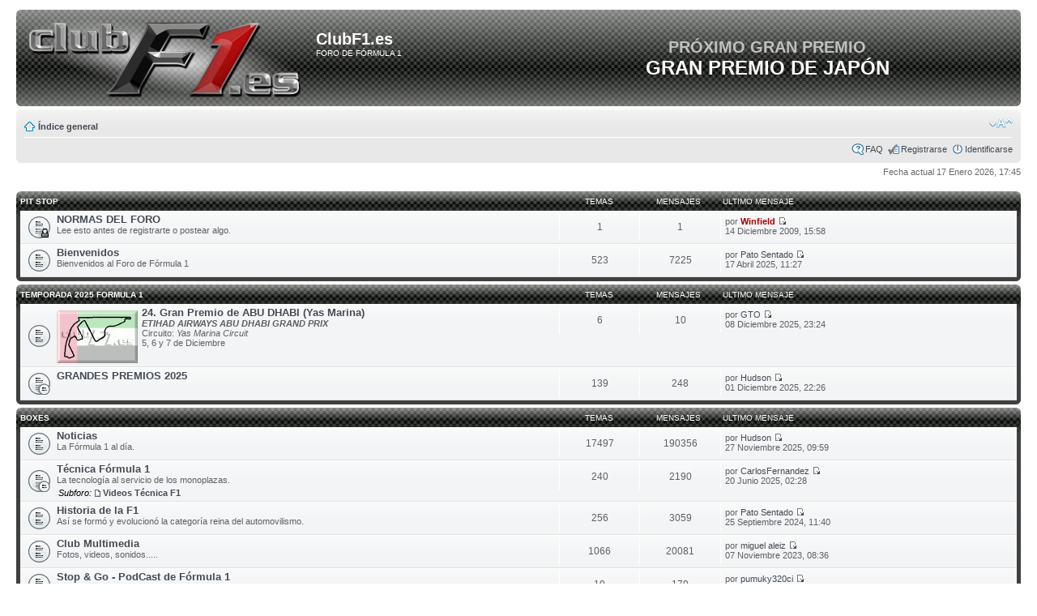

--- FILE ---
content_type: text/html; charset=UTF-8
request_url: https://clubf1.es/index.php?sid=08dabf33e80e7fcefef5b27864729330
body_size: 7166
content:
<!DOCTYPE html PUBLIC "-//W3C//DTD XHTML 1.0 Strict//EN" "http://www.w3.org/TR/xhtml1/DTD/xhtml1-strict.dtd">
<html xmlns="http://www.w3.org/1999/xhtml" dir="ltr" lang="es" xml:lang="es">
<head>

<meta http-equiv="content-type" content="text/html; charset=UTF-8" />
<meta http-equiv="content-style-type" content="text/css" />
<meta http-equiv="content-language" content="es" />
<meta http-equiv="imagetoolbar" content="no" />
<meta name="resource-type" content="document" />
<meta name="distribution" content="global" />
<meta name="copyright" content="2000, 2002, 2005, 2007 phpBB Group" />
<meta name="keywords" content="F1, Formula 1, Fórmula 1, 1, Foro,  de, sobre, Foro de Fórmula 1, Formula1, español, temporada, grandes premios, campeonato, clubf1, noticias, tecnica, videos, historia, mclaren, mercedes, brawngp, ferrari, williams, BMW, sauber, renault, campos meta, USF1, virging racing" />
<meta name="description" content="Foro de Fórmula 1 - Noticias de actualidad, técnica y comentarios de los Grandes Premios" />
<meta name="author" content="Winfield" />
<meta name="reply-to" content="admin@clubf1.es" />
<meta name="category" content="Motorsport, Formula 1" />
<meta name="rating" content="General" />

<meta http-equiv="X-UA-Compatible" content="IE=EmulateIE7" />

<title>ClubF1.es &bull; Foro de Fórmula 1</title>

<link rel="alternate" type="application/atom+xml" title="Feed - Feed de Noticias" href="https://clubf1.es:443/feed.php?mode=news" />

<script type="text/javascript">
// <![CDATA[
	var jump_page = 'Introduzca el número de página al que desea saltar:';
	var on_page = '';
	var per_page = '';
	var base_url = '';
	var style_cookie = 'phpBBstyle';
	var style_cookie_settings = '; path=/; domain=clubf1.es';
	var onload_functions = new Array();
	var onunload_functions = new Array();

	/**
	* Find a member
	*/
	function find_username(url)
	{
		popup(url, 760, 570, '_usersearch');
		return false;
	}

	/**
	* New function for handling multiple calls to window.onload and window.unload by pentapenguin
	*/
	window.onload = function()
	{
		for (var i = 0; i < onload_functions.length; i++)
		{
			eval(onload_functions[i]);
		}
	}

	window.onunload = function()
	{
		for (var i = 0; i < onunload_functions.length; i++)
		{
			eval(onunload_functions[i]);
		}
	}

// ]]>
</script>
<script type="text/javascript" src="./styles/proclub/template/styleswitcher.js"></script>
<script type="text/javascript" src="./styles/proclub/template/forum_fn.js"></script>
<script type="text/javascript" src="./styles/proclub/template/sleight.js"></script>
<script type="text/javascript" src="mobiquo/tapatalkdetect.js"></script>

<link rel="SHORTCUT ICON" href="./images/favicon.ico" />

<link href="./styles/proclub/theme/print.css" rel="stylesheet" type="text/css" media="print" title="printonly" />
<link href="./style.php?id=3&amp;lang=en&amp;sid=733f81832eeb93d7f6d2d63e06e77684" rel="stylesheet" type="text/css" media="screen, projection" />

<link href="./styles/proclub/theme/normal.css" rel="stylesheet" type="text/css" title="A" />
<link href="./styles/proclub/theme/medium.css" rel="alternate stylesheet" type="text/css" title="A+" />
<link href="./styles/proclub/theme/large.css" rel="alternate stylesheet" type="text/css" title="A++" />



</head>

<body id="phpbb" class="section-index ltr">

<div id="wrap">
	<a id="top" name="top" accesskey="t"></a>
	<div id="page-header">
		<div class="headerbar">
			<div class="inner"><span class="corners-top"><span></span></span>

			<table width="100%">
				<tr>
					<td width="50%">
			<div id="site-description">
				<a href="./index.php?sid=733f81832eeb93d7f6d2d63e06e77684" title="Índice general" id="logo"><img src="./styles/proclub/imageset/clubf1.png" width="350" height="100" alt="" title="" /></a>
				<h1>ClubF1.es</h1>
				<div>FORO DE FÓRMULA 1</div>
				<div class="skiplink"><a href="#start_here">Obviar</a></div>
			</div>
					</td>

					<td width="50%" align="center">
						<div id="id_titulo_cuenta_atras" style="font-size:20px; font-weight:bold; color: #C0C0C0;"></div>
<div id="id_desc_cuenta_atras" style="font-size:24px; font-weight:bold;"></div>

<script type="text/javascript">
// por www.clubf1.es
titulo_antes   = "HEINEKEN CHIENESE GRAND PRIX";
fecha_evento   = "23 Mar, 2025 08:00"; // (Hora España)
titulo_despues = "PRÓXIMO GRAN PREMIO";
desc_despues   = "GRAN PREMIO DE JAPÓN";

hasta  = new Date(fecha_evento);
//hasta  = hasta - hasta.getTimezoneOffset();

var titulo_cuenta_atras = document.getElementById('id_titulo_cuenta_atras');
var subtit_cuenta_atras = document.getElementById('id_desc_cuenta_atras');

function calcula_cuenta_atras() {
hoy = new Date();

dd = (hasta - hoy)/86400000;
dias = Math.floor(dd);
hh = (dd - dias)*24;
hors = Math.floor(hh);
mm = (hh - hors)*60;
mins = Math.floor(mm);
ss = (mm - mins)*60;
segs = Math.floor(ss);

if (dias < 10) dias = "0" + dias;
if (hors < 10) hors = "0" + hors;
if (mins < 10) mins = "0" + mins;
if (segs < 10) segs = "0" + segs;

stop = hasta<hoy;

if (stop) {
	texto_titulo = titulo_despues;
	texto_desc = desc_despues;
} else {
	texto_titulo = titulo_antes;
	texto_desc = dias + "<cen> días </cen>&nbsp;" + hors + "<cen> horas </cen>&nbsp;" + mins + "<cen> minutos </cen>&nbsp;" + segs + "<cen> segundos </cen>";
}

titulo_cuenta_atras.innerHTML = texto_titulo;
subtit_cuenta_atras.innerHTML = texto_desc;

if (stop) clearTimeout(tictac); else tictac = setTimeout("calcula_cuenta_atras()", 1000);
}

calcula_cuenta_atras();
</script>
					</td>
				</tr>
			</table>

			<span class="corners-bottom"><span></span></span></div>
		</div>

		<div class="navbar">
			<div class="inner"><span class="corners-top"><span></span></span>

			<ul class="linklist navlinks">
				<li class="icon-home"><a href="./index.php?sid=733f81832eeb93d7f6d2d63e06e77684" accesskey="h">Índice general</a> </li>

				<li class="rightside"><a href="#" onclick="fontsizeup(); return false;" onkeypress="return fontsizeup(event);" class="fontsize" title="Cambiar tamaño de la fuente">Cambiar tamaño de la fuente</a></li>

				
			</ul>

			

			<ul class="linklist rightside">
				
				<li class="icon-faq"><a href="./faq.php?sid=733f81832eeb93d7f6d2d63e06e77684" title="Preguntas Frecuentes.">FAQ</a></li>
				<li class="icon-register"><a href="./ucp.php?mode=register&amp;sid=733f81832eeb93d7f6d2d63e06e77684">Registrarse</a></li>
					<li class="icon-logout"><a href="./ucp.php?mode=login&amp;sid=733f81832eeb93d7f6d2d63e06e77684" title="Identificarse" accesskey="x">Identificarse</a></li>
				
			</ul>

			<span class="corners-bottom"><span></span></span></div>
		</div>

		

	</div>

<script>
if (top.location != self.location) {
	document.write('<center><div id="iframewarning" style="background: #bc2a4d; border-radius: 5px; color: white; padding: 10px; margin: 5px;"><b>AVISO:</b><br>Es posible que esté viendo nuestro foro desde una página externa.<br>Le recomendamos que revise la dirección y vuelva a:<br><a onclick="top.location = self.location;" style="text-decoration: underline; font-weight: bold; cursor: hand !important;">www.clubf1.es</a><br></div><small>(Si tiene problemas con este avíso, rogamos nos avise)</small></center>');
}
</script>

	<a name="start_here"></a>
	<div id="page-body">
		<script type="text/javascript">
// <![CDATA[
     onload_functions.push('resizeimg();');
    function resizeimg()
    {
       if (document.getElementsByTagName)
       {
          for (i=0; i<document.getElementsByTagName('img').length; i++)
          {
             im = document.getElementsByTagName('img')[i];
             if (im.width > 800)
             {
                im.style.width = '800px';
                eval("pop" + String(i) + " = new Function(\"pop = window.open('" + im.src + "','phpbbegypt ','fullscale','width=400,height=400,scrollbars=1,resizable=1'); pop.focus();\")");
                eval("im.onclick = pop" + String(i) + ";");
                if (document.all) im.style.cursor = 'hand';
                if (!document.all) im.style.cursor = 'pointer';
                im.title = 'Click Here To See Image Full Size ';
             }
          }
       }
    }
// ]]>
</script><!-- NOT INCLUDE copos_nieve.html -->

<p class="right">Fecha actual 17 Enero 2026, 17:45</p>

		<div class="forabg">
			<div class="inner"><span class="corners-top"><span></span></span>
			<ul class="topiclist">
				<li class="header">
					<dl class="icon">
						<dt><a href="./viewforum.php?f=77&amp;sid=733f81832eeb93d7f6d2d63e06e77684">Pit Stop</a></dt>
						<dd class="topics">Temas</dd>
						<dd class="posts">Mensajes</dd>
						<dd class="lastpost"><span>Último mensaje</span></dd>
					</dl>
				</li>
			</ul>
			<ul class="topiclist forums">
	
		<li class="row bg0">
			<dl class="icon" style="background-image: url(./styles/proclub/imageset/forum_read_locked.gif); background-repeat: no-repeat;">
				<dt title="Foro cerrado">
				
					<a href="./viewforum.php?f=10&amp;sid=733f81832eeb93d7f6d2d63e06e77684" class="forumtitle">NORMAS DEL FORO</a>
					
						<br />Lee esto antes de registrarte o postear algo.
					
				</dt>
				
					<dd class="topics">1 <dfn>Temas</dfn></dd>
					<dd class="posts">1 <dfn>Mensajes</dfn></dd>
					<dd class="lastpost"><span>
						<dfn>Último mensaje</dfn> por <a href="./memberlist.php?mode=viewprofile&amp;u=2&amp;sid=733f81832eeb93d7f6d2d63e06e77684" style="color: #AA0000;" class="username-coloured">Winfield</a>
						<a href="./viewtopic.php?f=10&amp;p=208178&amp;sid=733f81832eeb93d7f6d2d63e06e77684#p208178"><img src="./styles/proclub/imageset/icon_topic_latest.gif" width="11" height="9" alt="Ver último mensaje" title="Ver último mensaje" /></a> <br />14 Diciembre 2009, 15:58</span>
					</dd>
				
			</dl>
		</li>
	
		<li class="row bg0">
			<dl class="icon" style="background-image: url(./styles/proclub/imageset/forum_read.gif); background-repeat: no-repeat;">
				<dt title="No hay nuevos mensajes">
				
					<a href="./viewforum.php?f=1&amp;sid=733f81832eeb93d7f6d2d63e06e77684" class="forumtitle">Bienvenidos</a>
					
						<br />Bienvenidos al Foro de Fórmula 1
					
				</dt>
				
					<dd class="topics">523 <dfn>Temas</dfn></dd>
					<dd class="posts">7225 <dfn>Mensajes</dfn></dd>
					<dd class="lastpost"><span>
						<dfn>Último mensaje</dfn> por <a href="./memberlist.php?mode=viewprofile&amp;u=7946&amp;sid=733f81832eeb93d7f6d2d63e06e77684">Pato Sentado</a>
						<a href="./viewtopic.php?f=1&amp;p=491468&amp;sid=733f81832eeb93d7f6d2d63e06e77684#p491468"><img src="./styles/proclub/imageset/icon_topic_latest.gif" width="11" height="9" alt="Ver último mensaje" title="Ver último mensaje" /></a> <br />17 Abril 2025, 11:27</span>
					</dd>
				
			</dl>
		</li>
	
			</ul>

			<span class="corners-bottom"><span></span></span></div>
		</div>
	
		<div class="forabg">
			<div class="inner"><span class="corners-top"><span></span></span>
			<ul class="topiclist">
				<li class="header">
					<dl class="icon">
						<dt><a href="./viewforum.php?f=829&amp;sid=733f81832eeb93d7f6d2d63e06e77684">TEMPORADA 2025 FORMULA 1</a></dt>
						<dd class="topics">Temas</dd>
						<dd class="posts">Mensajes</dd>
						<dd class="lastpost"><span>Último mensaje</span></dd>
					</dl>
				</li>
			</ul>
			<ul class="topiclist forums">
	
		<li class="row bg0">
			<dl class="icon" style="background-image: url(./styles/proclub/imageset/forum_read.gif); background-repeat: no-repeat;">
				<dt title="No hay nuevos mensajes">
				<span class="forum-image"><img src=".//images/icons/circuits/emiratos_arabes/yasmarina.gif" alt="No hay nuevos mensajes" /></span>
					<a href="./viewforum.php?f=855&amp;sid=733f81832eeb93d7f6d2d63e06e77684" class="forumtitle">24. Gran Premio de ABU DHABI (Yas Marina)</a>
					
						<br /><span style="font-style: italic"><span style="font-weight: bold">ETIHAD AIRWAYS ABU DHABI GRAND PRIX</span></span><br />Circuito: <span style="font-style: italic">Yas Marina Circuit</span><br />5, 6 y 7 de Diciembre
					
				</dt>
				
					<dd class="topics">6 <dfn>Temas</dfn></dd>
					<dd class="posts">10 <dfn>Mensajes</dfn></dd>
					<dd class="lastpost"><span>
						<dfn>Último mensaje</dfn> por <a href="./memberlist.php?mode=viewprofile&amp;u=237&amp;sid=733f81832eeb93d7f6d2d63e06e77684">GTO</a>
						<a href="./viewtopic.php?f=855&amp;p=491716&amp;sid=733f81832eeb93d7f6d2d63e06e77684#p491716"><img src="./styles/proclub/imageset/icon_topic_latest.gif" width="11" height="9" alt="Ver último mensaje" title="Ver último mensaje" /></a> <br />08 Diciembre 2025, 23:24</span>
					</dd>
				
			</dl>
		</li>
	
		<li class="row bg0">
			<dl class="icon" style="background-image: url(./styles/proclub/imageset/forum_read_subforum.gif); background-repeat: no-repeat;">
				<dt title="No hay nuevos mensajes">
				
					<a href="./viewforum.php?f=831&amp;sid=733f81832eeb93d7f6d2d63e06e77684" class="forumtitle">GRANDES PREMIOS 2025</a>
					
				</dt>
				
					<dd class="topics">139 <dfn>Temas</dfn></dd>
					<dd class="posts">248 <dfn>Mensajes</dfn></dd>
					<dd class="lastpost"><span>
						<dfn>Último mensaje</dfn> por <a href="./memberlist.php?mode=viewprofile&amp;u=3295&amp;sid=733f81832eeb93d7f6d2d63e06e77684">Hudson</a>
						<a href="./viewtopic.php?f=854&amp;p=491706&amp;sid=733f81832eeb93d7f6d2d63e06e77684#p491706"><img src="./styles/proclub/imageset/icon_topic_latest.gif" width="11" height="9" alt="Ver último mensaje" title="Ver último mensaje" /></a> <br />01 Diciembre 2025, 22:26</span>
					</dd>
				
			</dl>
		</li>
	
			</ul>

			<span class="corners-bottom"><span></span></span></div>
		</div>
	
		<div class="forabg">
			<div class="inner"><span class="corners-top"><span></span></span>
			<ul class="topiclist">
				<li class="header">
					<dl class="icon">
						<dt><a href="./viewforum.php?f=78&amp;sid=733f81832eeb93d7f6d2d63e06e77684">Boxes</a></dt>
						<dd class="topics">Temas</dd>
						<dd class="posts">Mensajes</dd>
						<dd class="lastpost"><span>Último mensaje</span></dd>
					</dl>
				</li>
			</ul>
			<ul class="topiclist forums">
	
		<li class="row bg0">
			<dl class="icon" style="background-image: url(./styles/proclub/imageset/forum_read.gif); background-repeat: no-repeat;">
				<dt title="No hay nuevos mensajes">
				
					<a href="./viewforum.php?f=11&amp;sid=733f81832eeb93d7f6d2d63e06e77684" class="forumtitle">Noticias</a>
					
						<br />La Fórmula 1 al dí­a.
					
				</dt>
				
					<dd class="topics">17497 <dfn>Temas</dfn></dd>
					<dd class="posts">190356 <dfn>Mensajes</dfn></dd>
					<dd class="lastpost"><span>
						<dfn>Último mensaje</dfn> por <a href="./memberlist.php?mode=viewprofile&amp;u=3295&amp;sid=733f81832eeb93d7f6d2d63e06e77684">Hudson</a>
						<a href="./viewtopic.php?f=11&amp;p=491697&amp;sid=733f81832eeb93d7f6d2d63e06e77684#p491697"><img src="./styles/proclub/imageset/icon_topic_latest.gif" width="11" height="9" alt="Ver último mensaje" title="Ver último mensaje" /></a> <br />27 Noviembre 2025, 09:59</span>
					</dd>
				
			</dl>
		</li>
	
		<li class="row bg0">
			<dl class="icon" style="background-image: url(./styles/proclub/imageset/forum_read_subforum.gif); background-repeat: no-repeat;">
				<dt title="No hay nuevos mensajes">
				
					<a href="./viewforum.php?f=29&amp;sid=733f81832eeb93d7f6d2d63e06e77684" class="forumtitle">Técnica Fórmula 1</a>
					
						<br />La tecnologí­a al servicio de los monoplazas.
					
						<br /><table style="margin-top:2px"><tr><td valign="top"><i><strong>Subforo: </strong></i></td><td><b><a href="./viewforum.php?f=50&amp;sid=733f81832eeb93d7f6d2d63e06e77684" class="subforum read" title="No hay nuevos mensajes">Videos Técnica F1</a></b></td></tr></table>
					
				</dt>
				
					<dd class="topics">240 <dfn>Temas</dfn></dd>
					<dd class="posts">2190 <dfn>Mensajes</dfn></dd>
					<dd class="lastpost"><span>
						<dfn>Último mensaje</dfn> por <a href="./memberlist.php?mode=viewprofile&amp;u=8270&amp;sid=733f81832eeb93d7f6d2d63e06e77684">CarlosFernandez</a>
						<a href="./viewtopic.php?f=29&amp;p=491559&amp;sid=733f81832eeb93d7f6d2d63e06e77684#p491559"><img src="./styles/proclub/imageset/icon_topic_latest.gif" width="11" height="9" alt="Ver último mensaje" title="Ver último mensaje" /></a> <br />20 Junio 2025, 02:28</span>
					</dd>
				
			</dl>
		</li>
	
		<li class="row bg0">
			<dl class="icon" style="background-image: url(./styles/proclub/imageset/forum_read.gif); background-repeat: no-repeat;">
				<dt title="No hay nuevos mensajes">
				
					<a href="./viewforum.php?f=8&amp;sid=733f81832eeb93d7f6d2d63e06e77684" class="forumtitle">Historia de la F1</a>
					
						<br />Así se formó y evolucionó la categoría reina del automovilismo.
					
				</dt>
				
					<dd class="topics">256 <dfn>Temas</dfn></dd>
					<dd class="posts">3059 <dfn>Mensajes</dfn></dd>
					<dd class="lastpost"><span>
						<dfn>Último mensaje</dfn> por <a href="./memberlist.php?mode=viewprofile&amp;u=7946&amp;sid=733f81832eeb93d7f6d2d63e06e77684">Pato Sentado</a>
						<a href="./viewtopic.php?f=8&amp;p=491314&amp;sid=733f81832eeb93d7f6d2d63e06e77684#p491314"><img src="./styles/proclub/imageset/icon_topic_latest.gif" width="11" height="9" alt="Ver último mensaje" title="Ver último mensaje" /></a> <br />25 Septiembre 2024, 11:40</span>
					</dd>
				
			</dl>
		</li>
	
		<li class="row bg0">
			<dl class="icon" style="background-image: url(./styles/proclub/imageset/forum_read.gif); background-repeat: no-repeat;">
				<dt title="No hay nuevos mensajes">
				
					<a href="./viewforum.php?f=9&amp;sid=733f81832eeb93d7f6d2d63e06e77684" class="forumtitle">Club Multimedia</a>
					
						<br />Fotos, videos, sonidos.....
					
				</dt>
				
					<dd class="topics">1066 <dfn>Temas</dfn></dd>
					<dd class="posts">20081 <dfn>Mensajes</dfn></dd>
					<dd class="lastpost"><span>
						<dfn>Último mensaje</dfn> por <a href="./memberlist.php?mode=viewprofile&amp;u=8131&amp;sid=733f81832eeb93d7f6d2d63e06e77684">miguel aleiz</a>
						<a href="./viewtopic.php?f=9&amp;p=490974&amp;sid=733f81832eeb93d7f6d2d63e06e77684#p490974"><img src="./styles/proclub/imageset/icon_topic_latest.gif" width="11" height="9" alt="Ver último mensaje" title="Ver último mensaje" /></a> <br />07 Noviembre 2023, 08:36</span>
					</dd>
				
			</dl>
		</li>
	
		<li class="row bg0">
			<dl class="icon" style="background-image: url(./styles/proclub/imageset/forum_read_subforum.gif); background-repeat: no-repeat;">
				<dt title="No hay nuevos mensajes">
				
					<a href="./viewforum.php?f=371&amp;sid=733f81832eeb93d7f6d2d63e06e77684" class="forumtitle">Stop &amp; Go - PodCast de Fórmula 1</a>
					
						<br />Podcast semanal de Fórmula 1
					
				</dt>
				
					<dd class="topics">19 <dfn>Temas</dfn></dd>
					<dd class="posts">170 <dfn>Mensajes</dfn></dd>
					<dd class="lastpost"><span>
						<dfn>Último mensaje</dfn> por <a href="./memberlist.php?mode=viewprofile&amp;u=7138&amp;sid=733f81832eeb93d7f6d2d63e06e77684">pumuky320ci</a>
						<a href="./viewtopic.php?f=371&amp;p=433052&amp;sid=733f81832eeb93d7f6d2d63e06e77684#p433052"><img src="./styles/proclub/imageset/icon_topic_latest.gif" width="11" height="9" alt="Ver último mensaje" title="Ver último mensaje" /></a> <br />16 Abril 2015, 23:47</span>
					</dd>
				
			</dl>
		</li>
	
			</ul>

			<span class="corners-bottom"><span></span></span></div>
		</div>
	
		<div class="forabg">
			<div class="inner"><span class="corners-top"><span></span></span>
			<ul class="topiclist">
				<li class="header">
					<dl class="icon">
						<dt><a href="./viewforum.php?f=74&amp;sid=733f81832eeb93d7f6d2d63e06e77684">Paddock</a></dt>
						<dd class="topics">Temas</dd>
						<dd class="posts">Mensajes</dd>
						<dd class="lastpost"><span>Último mensaje</span></dd>
					</dl>
				</li>
			</ul>
			<ul class="topiclist forums">
	
		<li class="row bg0">
			<dl class="icon" style="background-image: url(./styles/proclub/imageset/forum_read.gif); background-repeat: no-repeat;">
				<dt title="No hay nuevos mensajes">
				
					<a href="./viewforum.php?f=128&amp;sid=733f81832eeb93d7f6d2d63e06e77684" class="forumtitle">Concursos ClubF1</a>
					
						<br />Demuestra cuanto sabes de Fórmula 1
					
				</dt>
				
					<dd class="topics">14 <dfn>Temas</dfn></dd>
					<dd class="posts">30546 <dfn>Mensajes</dfn></dd>
					<dd class="lastpost"><span>
						<dfn>Último mensaje</dfn> por <a href="./memberlist.php?mode=viewprofile&amp;u=8205&amp;sid=733f81832eeb93d7f6d2d63e06e77684">alexisrodiar</a>
						<a href="./viewtopic.php?f=128&amp;p=491357&amp;sid=733f81832eeb93d7f6d2d63e06e77684#p491357"><img src="./styles/proclub/imageset/icon_topic_latest.gif" width="11" height="9" alt="Ver último mensaje" title="Ver último mensaje" /></a> <br />07 Noviembre 2024, 10:33</span>
					</dd>
				
			</dl>
		</li>
	
		<li class="row bg0">
			<dl class="icon" style="background-image: url(./styles/proclub/imageset/forum_read_subforum.gif); background-repeat: no-repeat;">
				<dt title="No hay nuevos mensajes">
				
					<a href="./viewforum.php?f=170&amp;sid=733f81832eeb93d7f6d2d63e06e77684" class="forumtitle">Consejos para ir a un GP</a>
					
						<br />Pregunta aquí tus dudas antes de ir a un gran premio
					
				</dt>
				
					<dd class="topics">133 <dfn>Temas</dfn></dd>
					<dd class="posts">915 <dfn>Mensajes</dfn></dd>
					<dd class="lastpost"><span>
						<dfn>Último mensaje</dfn> por <a href="./memberlist.php?mode=viewprofile&amp;u=8205&amp;sid=733f81832eeb93d7f6d2d63e06e77684">alexisrodiar</a>
						<a href="./viewtopic.php?f=170&amp;p=491358&amp;sid=733f81832eeb93d7f6d2d63e06e77684#p491358"><img src="./styles/proclub/imageset/icon_topic_latest.gif" width="11" height="9" alt="Ver último mensaje" title="Ver último mensaje" /></a> <br />07 Noviembre 2024, 10:34</span>
					</dd>
				
			</dl>
		</li>
	
		<li class="row bg0">
			<dl class="icon" style="background-image: url(./styles/proclub/imageset/forum_read.gif); background-repeat: no-repeat;">
				<dt title="No hay nuevos mensajes">
				
					<a href="./viewforum.php?f=228&amp;sid=733f81832eeb93d7f6d2d63e06e77684" class="forumtitle">Eventos de ClubF1.es</a>
					
						<br />Nosotros estuvimos allí
					
				</dt>
				
					<dd class="topics">6 <dfn>Temas</dfn></dd>
					<dd class="posts">75 <dfn>Mensajes</dfn></dd>
					<dd class="lastpost"><span>
						<dfn>Último mensaje</dfn> por <a href="./memberlist.php?mode=viewprofile&amp;u=1675&amp;sid=733f81832eeb93d7f6d2d63e06e77684">Ivaneg</a>
						<a href="./viewtopic.php?f=228&amp;p=223525&amp;sid=733f81832eeb93d7f6d2d63e06e77684#p223525"><img src="./styles/proclub/imageset/icon_topic_latest.gif" width="11" height="9" alt="Ver último mensaje" title="Ver último mensaje" /></a> <br />11 Marzo 2010, 14:35</span>
					</dd>
				
			</dl>
		</li>
	
		<li class="row bg0">
			<dl class="icon" style="background-image: url(./styles/proclub/imageset/forum_read.gif); background-repeat: no-repeat;">
				<dt title="No hay nuevos mensajes">
				
					<a href="./viewforum.php?f=79&amp;sid=733f81832eeb93d7f6d2d63e06e77684" class="forumtitle">Dudas Fórmula 1</a>
					
						<br />Plantea aquí­ tus dudas sobre la Fórmula 1
					
				</dt>
				
					<dd class="topics">301 <dfn>Temas</dfn></dd>
					<dd class="posts">2465 <dfn>Mensajes</dfn></dd>
					<dd class="lastpost"><span>
						<dfn>Último mensaje</dfn> por <a href="./memberlist.php?mode=viewprofile&amp;u=7946&amp;sid=733f81832eeb93d7f6d2d63e06e77684">Pato Sentado</a>
						<a href="./viewtopic.php?f=79&amp;p=491467&amp;sid=733f81832eeb93d7f6d2d63e06e77684#p491467"><img src="./styles/proclub/imageset/icon_topic_latest.gif" width="11" height="9" alt="Ver último mensaje" title="Ver último mensaje" /></a> <br />17 Abril 2025, 11:20</span>
					</dd>
				
			</dl>
		</li>
	
		<li class="row bg0">
			<dl class="icon" style="background-image: url(./styles/proclub/imageset/forum_read.gif); background-repeat: no-repeat;">
				<dt title="No hay nuevos mensajes">
				
					<a href="./viewforum.php?f=76&amp;sid=733f81832eeb93d7f6d2d63e06e77684" class="forumtitle">Cajón desastre</a>
					
						<br />Temas sobre Fórmula 1 que no encajen en otras secciones del foro
					
				</dt>
				
					<dd class="topics">1278 <dfn>Temas</dfn></dd>
					<dd class="posts">21080 <dfn>Mensajes</dfn></dd>
					<dd class="lastpost"><span>
						<dfn>Último mensaje</dfn> por <a href="./memberlist.php?mode=viewprofile&amp;u=8187&amp;sid=733f81832eeb93d7f6d2d63e06e77684">williamwill001</a>
						<a href="./viewtopic.php?f=76&amp;p=491253&amp;sid=733f81832eeb93d7f6d2d63e06e77684#p491253"><img src="./styles/proclub/imageset/icon_topic_latest.gif" width="11" height="9" alt="Ver último mensaje" title="Ver último mensaje" /></a> <br />19 Agosto 2024, 16:07</span>
					</dd>
				
			</dl>
		</li>
	
		<li class="row bg0">
			<dl class="icon" style="background-image: url(./styles/proclub/imageset/forum_read.gif); background-repeat: no-repeat;">
				<dt title="No hay nuevos mensajes">
				
					<a href="./viewforum.php?f=153&amp;sid=733f81832eeb93d7f6d2d63e06e77684" class="forumtitle">GP2 - La Antesala</a>
					
						<br />El salto previo a la Fórmula 1
					
				</dt>
				
					<dd class="topics">589 <dfn>Temas</dfn></dd>
					<dd class="posts">2004 <dfn>Mensajes</dfn></dd>
					<dd class="lastpost"><span>
						<dfn>Último mensaje</dfn> por <a href="./memberlist.php?mode=viewprofile&amp;u=1314&amp;sid=733f81832eeb93d7f6d2d63e06e77684">Mekola</a>
						<a href="./viewtopic.php?f=153&amp;p=491344&amp;sid=733f81832eeb93d7f6d2d63e06e77684#p491344"><img src="./styles/proclub/imageset/icon_topic_latest.gif" width="11" height="9" alt="Ver último mensaje" title="Ver último mensaje" /></a> <br />26 Octubre 2024, 17:45</span>
					</dd>
				
			</dl>
		</li>
	
			</ul>

			<span class="corners-bottom"><span></span></span></div>
		</div>
	
		<div class="forabg">
			<div class="inner"><span class="corners-top"><span></span></span>
			<ul class="topiclist">
				<li class="header">
					<dl class="icon">
						<dt><a href="./viewforum.php?f=247&amp;sid=733f81832eeb93d7f6d2d63e06e77684">Escapatorias</a></dt>
						<dd class="topics">Temas</dd>
						<dd class="posts">Mensajes</dd>
						<dd class="lastpost"><span>Último mensaje</span></dd>
					</dl>
				</li>
			</ul>
			<ul class="topiclist forums">
	
		<li class="row bg0">
			<dl class="icon" style="background-image: url(./styles/proclub/imageset/forum_read.gif); background-repeat: no-repeat;">
				<dt title="No hay nuevos mensajes">
				
					<a href="./viewforum.php?f=75&amp;sid=733f81832eeb93d7f6d2d63e06e77684" class="forumtitle">Off-Topic</a>
					
						<br />Aquí­ caerán todos los mensajes que no tengan cabida en el foro.
					
				</dt>
				
					<dd class="topics">2153 <dfn>Temas</dfn></dd>
					<dd class="posts">64223 <dfn>Mensajes</dfn></dd>
					<dd class="lastpost"><span>
						<dfn>Último mensaje</dfn> por <a href="./memberlist.php?mode=viewprofile&amp;u=8167&amp;sid=733f81832eeb93d7f6d2d63e06e77684">Miguel Salar</a>
						<a href="./viewtopic.php?f=75&amp;p=491157&amp;sid=733f81832eeb93d7f6d2d63e06e77684#p491157"><img src="./styles/proclub/imageset/icon_topic_latest.gif" width="11" height="9" alt="Ver último mensaje" title="Ver último mensaje" /></a> <br />22 Mayo 2024, 09:31</span>
					</dd>
				
			</dl>
		</li>
	
		<li class="row bg0">
			<dl class="icon" style="background-image: url(./styles/proclub/imageset/forum_read.gif); background-repeat: no-repeat;">
				<dt title="No hay nuevos mensajes">
				
					<a href="./viewforum.php?f=337&amp;sid=733f81832eeb93d7f6d2d63e06e77684" class="forumtitle">Otras categorías del motor</a>
					
						<br />Subforo dedicado a otras especialidades del motor
					
				</dt>
				
					<dd class="topics">82 <dfn>Temas</dfn></dd>
					<dd class="posts">6444 <dfn>Mensajes</dfn></dd>
					<dd class="lastpost"><span>
						<dfn>Último mensaje</dfn> por <a href="./memberlist.php?mode=viewprofile&amp;u=8272&amp;sid=733f81832eeb93d7f6d2d63e06e77684">bibils</a>
						<a href="./viewtopic.php?f=337&amp;p=491577&amp;sid=733f81832eeb93d7f6d2d63e06e77684#p491577"><img src="./styles/proclub/imageset/icon_topic_latest.gif" width="11" height="9" alt="Ver último mensaje" title="Ver último mensaje" /></a> <br />07 Julio 2025, 12:46</span>
					</dd>
				
			</dl>
		</li>
	
		<li class="row bg0">
			<dl class="icon" style="background-image: url(./styles/proclub/imageset/forum_read.gif); background-repeat: no-repeat;">
				<dt title="No hay nuevos mensajes">
				
					<a href="./viewforum.php?f=245&amp;sid=733f81832eeb93d7f6d2d63e06e77684" class="forumtitle">Otros deportes</a>
					
						<br />Off-topic dedicado a otros deportes
					
				</dt>
				
					<dd class="topics">177 <dfn>Temas</dfn></dd>
					<dd class="posts">17175 <dfn>Mensajes</dfn></dd>
					<dd class="lastpost"><span>
						<dfn>Último mensaje</dfn> por <a href="./memberlist.php?mode=viewprofile&amp;u=608&amp;sid=733f81832eeb93d7f6d2d63e06e77684">meteoro</a>
						<a href="./viewtopic.php?f=245&amp;p=482968&amp;sid=733f81832eeb93d7f6d2d63e06e77684#p482968"><img src="./styles/proclub/imageset/icon_topic_latest.gif" width="11" height="9" alt="Ver último mensaje" title="Ver último mensaje" /></a> <br />21 Junio 2019, 22:55</span>
					</dd>
				
			</dl>
		</li>
	
			</ul>

			<span class="corners-bottom"><span></span></span></div>
		</div>
	
		<div class="forabg">
			<div class="inner"><span class="corners-top"><span></span></span>
			<ul class="topiclist">
				<li class="header">
					<dl class="icon">
						<dt><a href="./viewforum.php?f=199&amp;sid=733f81832eeb93d7f6d2d63e06e77684">Fuera de carrera</a></dt>
						<dd class="topics">Temas</dd>
						<dd class="posts">Mensajes</dd>
						<dd class="lastpost"><span>Último mensaje</span></dd>
					</dl>
				</li>
			</ul>
			<ul class="topiclist forums">
	
		<li class="row bg0">
			<dl class="icon" style="background-image: url(./styles/proclub/imageset/forum_read_locked.gif); background-repeat: no-repeat;">
				<dt title="Foro cerrado">
				
					<a href="./viewforum.php?f=271&amp;sid=733f81832eeb93d7f6d2d63e06e77684" class="forumtitle">Temporadas anteriores</a>
					
						<br /><table style="margin-top:2px"><tr><td valign="top"><i><strong>Subforos: </strong></i></td><td><b><a href="./viewforum.php?f=837&amp;sid=733f81832eeb93d7f6d2d63e06e77684" class="subforum read" title="No hay nuevos mensajes">Temporada 2024</a><br /><a href="./viewforum.php?f=779&amp;sid=733f81832eeb93d7f6d2d63e06e77684" class="subforum read" title="No hay nuevos mensajes">Temporada 2023</a><br /><a href="./viewforum.php?f=728&amp;sid=733f81832eeb93d7f6d2d63e06e77684" class="subforum read" title="No hay nuevos mensajes">Temporada 2021</a><br /><a href="./viewforum.php?f=703&amp;sid=733f81832eeb93d7f6d2d63e06e77684" class="subforum read" title="No hay nuevos mensajes">Temporada 2020</a><br /><a href="./viewforum.php?f=678&amp;sid=733f81832eeb93d7f6d2d63e06e77684" class="subforum read" title="No hay nuevos mensajes">Temporada 2019</a><br /><a href="./viewforum.php?f=675&amp;sid=733f81832eeb93d7f6d2d63e06e77684" class="subforum read" title="No hay nuevos mensajes">Temporada 2018</a><br /><a href="./viewforum.php?f=674&amp;sid=733f81832eeb93d7f6d2d63e06e77684" class="subforum read" title="No hay nuevos mensajes">Temporada 2017</a><br /><a href="./viewforum.php?f=646&amp;sid=733f81832eeb93d7f6d2d63e06e77684" class="subforum read" title="No hay nuevos mensajes">Temporada 2016</a><br /><a href="./viewforum.php?f=561&amp;sid=733f81832eeb93d7f6d2d63e06e77684" class="subforum read" title="No hay nuevos mensajes">Temporada 2015</a><br /><a href="./viewforum.php?f=533&amp;sid=733f81832eeb93d7f6d2d63e06e77684" class="subforum read" title="No hay nuevos mensajes">Temporada 2014</a><br /><a href="./viewforum.php?f=527&amp;sid=733f81832eeb93d7f6d2d63e06e77684" class="subforum read" title="No hay nuevos mensajes">Temporada 2013</a><br /><a href="./viewforum.php?f=491&amp;sid=733f81832eeb93d7f6d2d63e06e77684" class="subforum read" title="No hay nuevos mensajes">Temporada 2012</a><br /><a href="./viewforum.php?f=384&amp;sid=733f81832eeb93d7f6d2d63e06e77684" class="subforum read" title="No hay nuevos mensajes">Temporada 2011</a><br /><a href="./viewforum.php?f=305&amp;sid=733f81832eeb93d7f6d2d63e06e77684" class="subforum read" title="No hay nuevos mensajes">Temporada 2010</a><br /><a href="./viewforum.php?f=283&amp;sid=733f81832eeb93d7f6d2d63e06e77684" class="subforum read" title="No hay nuevos mensajes">Temporada 2009</a><br /><a href="./viewforum.php?f=204&amp;sid=733f81832eeb93d7f6d2d63e06e77684" class="subforum read" title="No hay nuevos mensajes">Temporada 2008</a><br /><a href="./viewforum.php?f=130&amp;sid=733f81832eeb93d7f6d2d63e06e77684" class="subforum read" title="No hay nuevos mensajes">Temporada 2007</a><br /><a href="./viewforum.php?f=53&amp;sid=733f81832eeb93d7f6d2d63e06e77684" class="subforum read" title="No hay nuevos mensajes">Temporada 2006</a></b></td></tr></table>
					
				</dt>
				
					<dd class="topics">3574 <dfn>Temas</dfn></dd>
					<dd class="posts">52092 <dfn>Mensajes</dfn></dd>
					<dd class="lastpost"><span>
						<dfn>Último mensaje</dfn> por <a href="./memberlist.php?mode=viewprofile&amp;u=237&amp;sid=733f81832eeb93d7f6d2d63e06e77684">GTO</a>
						<a href="./viewtopic.php?f=828&amp;p=491388&amp;sid=733f81832eeb93d7f6d2d63e06e77684#p491388"><img src="./styles/proclub/imageset/icon_topic_latest.gif" width="11" height="9" alt="Ver último mensaje" title="Ver último mensaje" /></a> <br />11 Diciembre 2024, 00:13</span>
					</dd>
				
			</dl>
		</li>
	
		<li class="row bg0">
			<dl class="icon" style="background-image: url(./styles/proclub/imageset/forum_read_locked.gif); background-repeat: no-repeat;">
				<dt title="Foro cerrado">
				
					<a href="./viewforum.php?f=54&amp;sid=733f81832eeb93d7f6d2d63e06e77684" class="forumtitle">Obsoletos</a>
					
						<br />Mensajes antiguos
					
				</dt>
				
					<dd class="topics">3268 <dfn>Temas</dfn></dd>
					<dd class="posts">36843 <dfn>Mensajes</dfn></dd>
					<dd class="lastpost"><span>
						<dfn>Último mensaje</dfn> por <a href="./memberlist.php?mode=viewprofile&amp;u=2&amp;sid=733f81832eeb93d7f6d2d63e06e77684" style="color: #AA0000;" class="username-coloured">Winfield</a>
						<a href="./viewtopic.php?f=54&amp;p=117963&amp;sid=733f81832eeb93d7f6d2d63e06e77684#p117963"><img src="./styles/proclub/imageset/icon_topic_latest.gif" width="11" height="9" alt="Ver último mensaje" title="Ver último mensaje" /></a> <br />10 Julio 2008, 22:44</span>
					</dd>
				
			</dl>
		</li>
	
			</ul>

			<span class="corners-bottom"><span></span></span></div>
		</div>
	<!-- empieza enlaces -->
	<h3>Enlaces patrocinados</h3>
<!-- termina enlaces -->
	<form method="post" action="./ucp.php?mode=login&amp;sid=733f81832eeb93d7f6d2d63e06e77684" class="headerspace">
	<h3><a href="./ucp.php?mode=login&amp;sid=733f81832eeb93d7f6d2d63e06e77684">Identificarse</a>&nbsp; &bull; &nbsp;<a href="./ucp.php?mode=register&amp;sid=733f81832eeb93d7f6d2d63e06e77684">Registrarse</a></h3>
		<fieldset class="quick-login">
			<label for="username">Nombre de Usuario:</label>&nbsp;<input type="text" name="username" id="username" size="10" class="inputbox" title="Nombre de Usuario" />
			<label for="password">Contraseña:</label>&nbsp;<input type="password" name="password" id="password" size="10" class="inputbox" title="Contraseña" />
			
				| <label for="autologin">Identificarse automáticamente en cada visita <input type="checkbox" name="autologin" id="autologin" /></label>
			
			<input type="submit" name="login" value="Identificarse" class="button2" />
			<input type="hidden" name="redirect" value="./index.php?sid=733f81832eeb93d7f6d2d63e06e77684" />

		</fieldset>
	</form>
<h3>¿Quién está conectado?</h3>
	<p>Hay <strong>89</strong> Usuarios identificados :: 0 registrado, 0 ocultos y 89 invitados (basados en usuarios activos en los últimos 5 minutos)<br />La mayor cantidad de usuarios identificados fue <strong>4689</strong> el 21 Octubre 2025, 09:42<br /> <br />Usuarios registrados: 0 usuarios registrados
	<br /><em>Referencia: <a style="color:#AA0000" href="./memberlist.php?mode=group&amp;g=2750&amp;sid=733f81832eeb93d7f6d2d63e06e77684">Administradores</a></em></p>

	<h3>Estadísticas</h3>
	<p>Mensajes totales <strong>483839</strong> &bull; Temas totales <strong>33575</strong> &bull; Usuarios totales <strong>2221</strong> &bull; Nuestro Miembro más reciente es <strong><a href="./memberlist.php?mode=viewprofile&amp;u=8315&amp;sid=733f81832eeb93d7f6d2d63e06e77684">raqueee</a></strong></p>
</div>

<div id="page-footer">

	<div class="navbar">
		<div class="inner"><span class="corners-top"><span></span></span>

		<ul class="linklist">
			<li class="icon-home"><a href="./index.php?sid=733f81832eeb93d7f6d2d63e06e77684" accesskey="h">Índice general</a></li>
				
			<li class="rightside"><a href="./memberlist.php?mode=leaders&amp;sid=733f81832eeb93d7f6d2d63e06e77684">El Equipo</a> &bull; <a href="./ucp.php?mode=delete_cookies&amp;sid=733f81832eeb93d7f6d2d63e06e77684">Borrar todas las cookies del Sitio</a> &bull; Todos los horarios son UTC + 1 hora [ <abbr title="Daylight Saving Time">DST</abbr> ]</li>
		</ul>

		<span class="corners-bottom"><span></span></span></div>
	</div>

	<div class="copyright">Powered by <a href="http://www.phpbb.com/">phpBB</a> &copy; 2000, 2002, 2005, 2007 phpBB Group
		
	</div>
</div>
<center>
<a href="https://castris.com/" title="Hosting y registro de dominio en Castris" style="font-size:1.5em; line-height:1.5em; font-weight:bold; color:#bc2a4d;">Alojado en Castris</a>
</center>
</div>

<div>
	<a id="bottom" name="bottom" accesskey="z"></a>
	<img src="./cron.php?cron_type=tidy_cache&amp;sid=733f81832eeb93d7f6d2d63e06e77684" width="1" height="1" alt="cron" />
</div>

<!-- Piwik -->
<script type="text/javascript">
var pkBaseURL = (("https:" == document.location.protocol) ? "https://clubf1.es/contenidos/stats/" : "http://clubf1.es/contenidos/stats/");
document.write(unescape("%3Cscript src='" + pkBaseURL + "piwik.js' type='text/javascript'%3E%3C/script%3E"));
</script><script type="text/javascript">
try {
var piwikTracker = Piwik.getTracker(pkBaseURL + "piwik.php", 3);
piwikTracker.trackPageView();
piwikTracker.enableLinkTracking();
} catch( err ) {}
</script><noscript><p><img src="http://clubf1.es/contenidos/stats/piwik.php?idsite=3" style="border:0" alt=""/></p></noscript>
<!-- End Piwik Tag --><!-- GA -->
<script type="text/javascript">
var gaJsHost = (("https:" == document.location.protocol) ? "https://ssl." : "http://www.");
document.write(unescape("%3Cscript src='" + gaJsHost + "google-analytics.com/ga.js' type='text/javascript'%3E%3C/script%3E"));
</script>
<script type="text/javascript">
try {
var pageTracker = _gat._getTracker("UA-2141675-1");
pageTracker._trackPageview();
} catch(err) {}</script>
<!-- End GA Tag-->

</body>
</html>